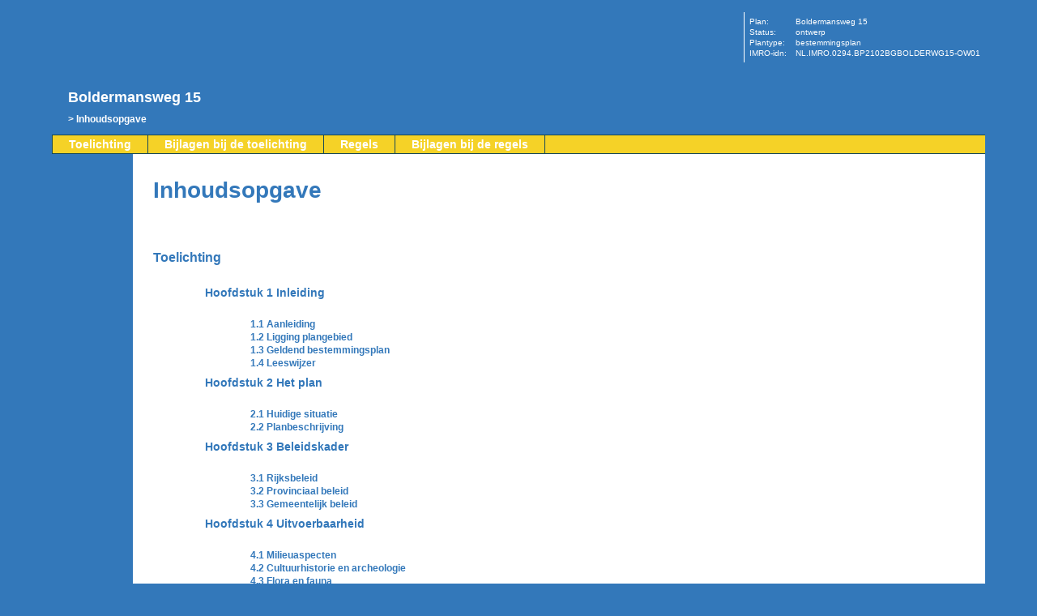

--- FILE ---
content_type: text/html
request_url: https://ro.winterswijk.nl/NL.IMRO.0294.BP2102BGBOLDERWG15-OW01/
body_size: 38685
content:
<?xml version="1.0" encoding="UTF-8"?>
<!DOCTYPE html PUBLIC "-//W3C//DTD XHTML 1.0 Strict//EN" "http://www.w3.org/TR/xhtml1/DTD/xhtml1-strict.dtd">
<html lang="nl" xmlns="http://www.w3.org/1999/xhtml">
	<head>
		<meta http-equiv="content-type" content="text/html; charset=UTF-8"/>
		<title>Boldermansweg 15: Inhoudsopgave</title>
		<link href="opmaak.css" rel="stylesheet" type="text/css"/>
	</head>
	<body>
		<div id="container">
			<div id="toegang">
				<a href="#begin" class="toegang">direct naar inhoud van Inhoudsopgave</a>
			</div>
			<div id="koptekst">
				<div id="kruimelspoor" class="navigatie">
					<h1 class="kruimel">Boldermansweg 15</h1>
					<h2 class="kruimel">
						<a href="index.html#begin" class="navigationlink">Inhoudsopgave</a>
					</h2>
				</div>
				<div id="plangegevens">
					<table>
						<tr>
							<th scope="row">Plan:</th>
							<td>Boldermansweg 15</td>
						</tr>
						<tr>
							<th scope="row">Status:</th>
							<td>ontwerp</td>
						</tr>
						<tr>
							<th scope="row">Plantype:</th>
							<td>bestemmingsplan</td>
						</tr>
						<tr>
							<th scope="row">IMRO-idn:</th>
							<td>NL.IMRO.0294.BP2102BGBOLDERWG15-OW01</td>
						</tr>
					</table>
				</div>
				<div id="hoofdmenu" class="navigatie">
					<ul>
						<li>
							<a href="t_NL.IMRO.0294.BP2102BGBOLDERWG15-OW01.html">Toelichting</a>
						</li>
						<li>
							<a href="b_NL.IMRO.0294.BP2102BGBOLDERWG15-OW01_tb.html">Bijlagen bij de toelichting</a>
						</li>
						<li>
							<a href="r_NL.IMRO.0294.BP2102BGBOLDERWG15-OW01.html">Regels</a>
						</li>
						<li>
							<a href="b_NL.IMRO.0294.BP2102BGBOLDERWG15-OW01_rb.html">Bijlagen bij de regels</a>
						</li>
					</ul>
				</div>
			</div>
			<div id="navigatiemenu" class="navigatie">
				<ul>
					<li class="navigatieitemBegin">
						<a title="naar bovenkant van deze pagina" href="#begin">Begin</a>
					</li>
					<li class="navigatieitemVorige">
						<span class="inactief">Vorige</span>
					</li>
					<li class="navigatieitemVolgende">
						<a title="naar volgende pagina van dit plan" href="t_NL.IMRO.0294.BP2102BGBOLDERWG15-OW01.html">Volgende</a>
					</li>
					<li class="navigatieitemOmhoog">
						<span class="inactief">Omhoog</span>
					</li>
				</ul>
			</div>
			<div id="inhoud">
				<div id="begin"></div>
				<div id="s0" class="document">
					<h2>Inhoudsopgave</h2>
					<div id="inhoudsopgave">
						<ul class="inhoudsopgave">
							<li>
								<a href="t_NL.IMRO.0294.BP2102BGBOLDERWG15-OW01.html">Toelichting</a>
								<ul class="inhoudsopgave">
									<li>
										<a href="t_NL.IMRO.0294.BP2102BGBOLDERWG15-OW01.html#_1_Inleiding">Hoofdstuk 1 	Inleiding</a>
										<ul class="inhoudsopgave">
											<li>
												<a href="t_NL.IMRO.0294.BP2102BGBOLDERWG15-OW01.html#_1.1_Aanleiding">1.1 	Aanleiding</a>
											</li>
											<li>
												<a href="t_NL.IMRO.0294.BP2102BGBOLDERWG15-OW01.html#_1.2_Liggingplangebied">1.2 	Ligging plangebied</a>
											</li>
											<li>
												<a href="t_NL.IMRO.0294.BP2102BGBOLDERWG15-OW01.html#_1.3_Geldendbestemmingsplan">1.3 	Geldend bestemmingsplan</a>
												<ul class="inhoudsopgave">
													<li>
														<a href="t_NL.IMRO.0294.BP2102BGBOLDERWG15-OW01.html#_1.3.1_Bestemmingenenaanduidingen">1.3.1 	Bestemmingen en aanduidingen</a>
													</li>
													<li>
														<a href="t_NL.IMRO.0294.BP2102BGBOLDERWG15-OW01.html#_1.3.2_Strijdigheid">1.3.2 	Strijdigheid</a>
													</li>
												</ul>
											</li>
											<li>
												<a href="t_NL.IMRO.0294.BP2102BGBOLDERWG15-OW01.html#_1.4_Leeswijzer">1.4 	Leeswijzer</a>
											</li>
										</ul>
									</li>
									<li>
										<a href="t_NL.IMRO.0294.BP2102BGBOLDERWG15-OW01.html#_2_Hetplan">Hoofdstuk 2 	Het plan</a>
										<ul class="inhoudsopgave">
											<li>
												<a href="t_NL.IMRO.0294.BP2102BGBOLDERWG15-OW01.html#_2.1_Huidigesituatie">2.1 	Huidige situatie</a>
											</li>
											<li>
												<a href="t_NL.IMRO.0294.BP2102BGBOLDERWG15-OW01.html#_2.2_Planbeschrijving">2.2 	Planbeschrijving</a>
											</li>
										</ul>
									</li>
									<li>
										<a href="t_NL.IMRO.0294.BP2102BGBOLDERWG15-OW01.html#_3_Beleidskader">Hoofdstuk 3 	Beleidskader</a>
										<ul class="inhoudsopgave">
											<li>
												<a href="t_NL.IMRO.0294.BP2102BGBOLDERWG15-OW01.html#_3.1_Rijksbeleid">3.1 	Rijksbeleid</a>
												<ul class="inhoudsopgave">
													<li>
														<a href="t_NL.IMRO.0294.BP2102BGBOLDERWG15-OW01.html#_3.1.1_NationaleOmgevingsvisieNOVI">3.1.1 	Nationale Omgevingsvisie (NOVI)</a>
														<ul class="inhoudsopgave">
															<li>
																<a href="t_NL.IMRO.0294.BP2102BGBOLDERWG15-OW01.html#_3.1.1.1_Algemeen">3.1.1.1 	Algemeen</a>
															</li>
															<li>
																<a href="t_NL.IMRO.0294.BP2102BGBOLDERWG15-OW01.html#_3.1.1.2_Vierprioriteiten">3.1.1.2 	Vier prioriteiten</a>
															</li>
															<li>
																<a href="t_NL.IMRO.0294.BP2102BGBOLDERWG15-OW01.html#_3.1.1.3_Afwegingsprincipes">3.1.1.3 	Afwegingsprincipes</a>
															</li>
														</ul>
													</li>
													<li>
														<a href="t_NL.IMRO.0294.BP2102BGBOLDERWG15-OW01.html#_3.1.2_Laddervoorduurzameverstedelijking">3.1.2 	Ladder voor duurzame verstedelijking</a>
													</li>
												</ul>
											</li>
											<li>
												<a href="t_NL.IMRO.0294.BP2102BGBOLDERWG15-OW01.html#_3.2_Provinciaalbeleid">3.2 	Provinciaal beleid</a>
												<ul class="inhoudsopgave">
													<li>
														<a href="t_NL.IMRO.0294.BP2102BGBOLDERWG15-OW01.html#_3.2.1_OmgevingsvisieGelderland">3.2.1 	Omgevingsvisie Gelderland</a>
													</li>
												</ul>
											</li>
											<li>
												<a href="t_NL.IMRO.0294.BP2102BGBOLDERWG15-OW01.html#_3.3_Gemeentelijkbeleid">3.3 	Gemeentelijk beleid</a>
												<ul class="inhoudsopgave">
													<li>
														<a href="t_NL.IMRO.0294.BP2102BGBOLDERWG15-OW01.html#_3.3.1_OmgevingsvisieBuitengebiedWinterswijk">3.3.1 	Omgevingsvisie Buitengebied Winterswijk</a>
													</li>
													<li>
														<a href="t_NL.IMRO.0294.BP2102BGBOLDERWG15-OW01.html#_3.3.2_Landschapsontwikkelingsplan">3.3.2 	Landschapsontwikkelingsplan</a>
													</li>
												</ul>
											</li>
										</ul>
									</li>
									<li>
										<a href="t_NL.IMRO.0294.BP2102BGBOLDERWG15-OW01.html#_4_Uitvoerbaarheid">Hoofdstuk 4 	Uitvoerbaarheid</a>
										<ul class="inhoudsopgave">
											<li>
												<a href="t_NL.IMRO.0294.BP2102BGBOLDERWG15-OW01.html#_4.1_Milieuaspecten">4.1 	Milieuaspecten</a>
												<ul class="inhoudsopgave">
													<li>
														<a href="t_NL.IMRO.0294.BP2102BGBOLDERWG15-OW01.html#_4.1.1_Bodem">4.1.1 	Bodem</a>
													</li>
													<li>
														<a href="t_NL.IMRO.0294.BP2102BGBOLDERWG15-OW01.html#_4.1.2_Geluid">4.1.2 	Geluid</a>
													</li>
													<li>
														<a href="t_NL.IMRO.0294.BP2102BGBOLDERWG15-OW01.html#_4.1.3_Lucht">4.1.3 	Lucht</a>
														<ul class="inhoudsopgave">
															<li>
																<a href="t_NL.IMRO.0294.BP2102BGBOLDERWG15-OW01.html#_4.1.3.1_Beoordelingskader">4.1.3.1 	Beoordelingskader</a>
															</li>
															<li>
																<a href="t_NL.IMRO.0294.BP2102BGBOLDERWG15-OW01.html#_4.1.3.2_Besluitgevoeligebestemmingen">4.1.3.2 	Besluit gevoelige bestemmingen</a>
															</li>
															<li>
																<a href="t_NL.IMRO.0294.BP2102BGBOLDERWG15-OW01.html#_4.1.3.3_Situatieplangebied">4.1.3.3 	Situatie plangebied</a>
															</li>
														</ul>
													</li>
													<li>
														<a href="t_NL.IMRO.0294.BP2102BGBOLDERWG15-OW01.html#_4.1.4_Bedrijfs-enmilieuzonering">4.1.4 	Bedrijfs- en milieuzonering</a>
														<ul class="inhoudsopgave">
															<li>
																<a href="t_NL.IMRO.0294.BP2102BGBOLDERWG15-OW01.html#_4.1.4.1_Algemeen">4.1.4.1 	Algemeen</a>
															</li>
															<li>
																<a href="t_NL.IMRO.0294.BP2102BGBOLDERWG15-OW01.html#_4.1.4.2_Gebiedstypen">4.1.4.2 	Gebiedstypen</a>
															</li>
															<li>
																<a href="t_NL.IMRO.0294.BP2102BGBOLDERWG15-OW01.html#_4.1.4.3_Situatieplangebied">4.1.4.3 	Situatie plangebied</a>
															</li>
														</ul>
													</li>
													<li>
														<a href="t_NL.IMRO.0294.BP2102BGBOLDERWG15-OW01.html#_4.1.5_Geur">4.1.5 	Geur</a>
														<ul class="inhoudsopgave">
															<li>
																<a href="t_NL.IMRO.0294.BP2102BGBOLDERWG15-OW01.html#_4.1.5.1_WetgeurhinderenveehouderijActiviteitenbesluit">4.1.5.1 	Wet geurhinder en veehouderij &amp; Activiteitenbesluit</a>
															</li>
															<li>
																<a href="t_NL.IMRO.0294.BP2102BGBOLDERWG15-OW01.html#_4.1.5.2_Situatieplangebied">4.1.5.2 	Situatie plangebied</a>
															</li>
														</ul>
													</li>
													<li>
														<a href="t_NL.IMRO.0294.BP2102BGBOLDERWG15-OW01.html#_4.1.6_ExterneVeiligheid">4.1.6 	Externe Veiligheid</a>
													</li>
													<li>
														<a href="t_NL.IMRO.0294.BP2102BGBOLDERWG15-OW01.html#_4.1.7_Licht">4.1.7 	Licht</a>
													</li>
													<li>
														<a href="t_NL.IMRO.0294.BP2102BGBOLDERWG15-OW01.html#_4.1.8_AanmeldnotitieMER-beoordeling">4.1.8 	Aanmeldnotitie MER-beoordeling</a>
													</li>
												</ul>
											</li>
											<li>
												<a href="t_NL.IMRO.0294.BP2102BGBOLDERWG15-OW01.html#_4.2_Cultuurhistorieenarcheologie">4.2 	Cultuurhistorie en archeologie</a>
											</li>
											<li>
												<a href="t_NL.IMRO.0294.BP2102BGBOLDERWG15-OW01.html#_4.3_Floraenfauna">4.3 	Flora en fauna</a>
											</li>
											<li>
												<a href="t_NL.IMRO.0294.BP2102BGBOLDERWG15-OW01.html#_4.4_Verkeer">4.4 	Verkeer</a>
											</li>
											<li>
												<a href="t_NL.IMRO.0294.BP2102BGBOLDERWG15-OW01.html#_4.5_Water">4.5 	Water</a>
											</li>
											<li>
												<a href="t_NL.IMRO.0294.BP2102BGBOLDERWG15-OW01.html#_4.6_Economischeuitvoerbaarheid">4.6 	Economische uitvoerbaarheid</a>
											</li>
										</ul>
									</li>
									<li>
										<a href="t_NL.IMRO.0294.BP2102BGBOLDERWG15-OW01.html#_5_Wijzevanbestemmen">Hoofdstuk 5 	Wijze van bestemmen</a>
										<ul class="inhoudsopgave">
											<li>
												<a href="t_NL.IMRO.0294.BP2102BGBOLDERWG15-OW01.html#_5.1_Algemeen">5.1 	Algemeen</a>
											</li>
											<li>
												<a href="t_NL.IMRO.0294.BP2102BGBOLDERWG15-OW01.html#_5.2_Ditbestemmingsplan">5.2 	Dit bestemmingsplan</a>
											</li>
										</ul>
									</li>
									<li>
										<a href="t_NL.IMRO.0294.BP2102BGBOLDERWG15-OW01.html#_6_Procedure">Hoofdstuk 6 	Procedure</a>
										<ul class="inhoudsopgave">
											<li>
												<a href="t_NL.IMRO.0294.BP2102BGBOLDERWG15-OW01.html#_6.1_Algemeen">6.1 	Algemeen</a>
											</li>
											<li>
												<a href="t_NL.IMRO.0294.BP2102BGBOLDERWG15-OW01.html#_6.2_Verslagartikel3.1.1.Brooverleg">6.2 	Verslag artikel 3.1.1. Bro overleg</a>
											</li>
											<li>
												<a href="t_NL.IMRO.0294.BP2102BGBOLDERWG15-OW01.html#_6.3_Verslagzienswijzen">6.3 	Verslag zienswijzen</a>
											</li>
										</ul>
									</li>
								</ul>
							</li>
							<li>
								<a href="b_NL.IMRO.0294.BP2102BGBOLDERWG15-OW01_tb.html">Bijlagen bij de toelichting</a>
								<ul class="inhoudsopgave">
									<li class="pdf">
										<a href="b_NL.IMRO.0294.BP2102BGBOLDERWG15-OW01_tb1.pdf" class="pdf">Bijlage 1 	Vooradvies bodem</a>
									</li>
								</ul>
							</li>
							<li>
								<a href="r_NL.IMRO.0294.BP2102BGBOLDERWG15-OW01.html">Regels</a>
								<ul class="inhoudsopgave">
									<li>
										<a href="r_NL.IMRO.0294.BP2102BGBOLDERWG15-OW01.html#_1_inleidenderegels">Hoofdstuk 1 	inleidende regels</a>
										<ul class="inhoudsopgave">
											<li>
												<a href="r_NL.IMRO.0294.BP2102BGBOLDERWG15-OW01.html#_1_Begrippen">Artikel 1 	Begrippen</a>
											</li>
											<li>
												<a href="r_NL.IMRO.0294.BP2102BGBOLDERWG15-OW01.html#_2_Wijzevanmeten">Artikel 2 	Wijze van meten</a>
												<ul class="inhoudsopgave">
													<li>
														<a href="r_NL.IMRO.0294.BP2102BGBOLDERWG15-OW01.html#_2.1">2.1 	</a>
													</li>
													<li>
														<a href="r_NL.IMRO.0294.BP2102BGBOLDERWG15-OW01.html#_2.2">2.2 	</a>
													</li>
													<li>
														<a href="r_NL.IMRO.0294.BP2102BGBOLDERWG15-OW01.html#_2.3">2.3 	</a>
													</li>
													<li>
														<a href="r_NL.IMRO.0294.BP2102BGBOLDERWG15-OW01.html#_2.4">2.4 	</a>
													</li>
												</ul>
											</li>
										</ul>
									</li>
									<li>
										<a href="r_NL.IMRO.0294.BP2102BGBOLDERWG15-OW01.html#_2_Bestemmingsregels">Hoofdstuk 2 	Bestemmingsregels</a>
										<ul class="inhoudsopgave">
											<li>
												<a href="r_NL.IMRO.0294.BP2102BGBOLDERWG15-OW01.html#_3_Agrarisch-Cultuurlandschap">Artikel 3 	Agrarisch - Cultuurlandschap</a>
												<ul class="inhoudsopgave">
													<li>
														<a href="r_NL.IMRO.0294.BP2102BGBOLDERWG15-OW01.html#_3.1_bestemmingsomschrijving">3.1 	bestemmingsomschrijving</a>
													</li>
													<li>
														<a href="r_NL.IMRO.0294.BP2102BGBOLDERWG15-OW01.html#_3.2_bouwregels">3.2 	bouwregels</a>
														<ul class="inhoudsopgave">
															<li>
																<a href="r_NL.IMRO.0294.BP2102BGBOLDERWG15-OW01.html#_3.2.1">3.2.1 	</a>
															</li>
															<li>
																<a href="r_NL.IMRO.0294.BP2102BGBOLDERWG15-OW01.html#_3.2.2">3.2.2 	</a>
															</li>
														</ul>
													</li>
													<li>
														<a href="r_NL.IMRO.0294.BP2102BGBOLDERWG15-OW01.html#_3.3_nadereeisen">3.3 	nadere eisen</a>
													</li>
													<li>
														<a href="r_NL.IMRO.0294.BP2102BGBOLDERWG15-OW01.html#_3.4_afwijkenvandebouwregels">3.4 	afwijken van de bouwregels</a>
														<ul class="inhoudsopgave">
															<li>
																<a href="r_NL.IMRO.0294.BP2102BGBOLDERWG15-OW01.html#_3.4.1_Windturbines">3.4.1 	Windturbines</a>
															</li>
															<li>
																<a href="r_NL.IMRO.0294.BP2102BGBOLDERWG15-OW01.html#_3.4.2_Toetsingbelangenafweging">3.4.2 	Toetsing belangenafweging</a>
															</li>
														</ul>
													</li>
													<li>
														<a href="r_NL.IMRO.0294.BP2102BGBOLDERWG15-OW01.html#_3.5_specifiekegebruiksregels">3.5 	specifieke gebruiksregels</a>
													</li>
													<li>
														<a href="r_NL.IMRO.0294.BP2102BGBOLDERWG15-OW01.html#_3.6_afwijkenvandegebruiksregels">3.6 	afwijken van de gebruiksregels</a>
														<ul class="inhoudsopgave">
															<li>
																<a href="r_NL.IMRO.0294.BP2102BGBOLDERWG15-OW01.html#_3.6.1_Evenementen">3.6.1 	Evenementen</a>
															</li>
															<li>
																<a href="r_NL.IMRO.0294.BP2102BGBOLDERWG15-OW01.html#_3.6.2_Toetsingbelangenafweging">3.6.2 	Toetsing belangenafweging</a>
															</li>
														</ul>
													</li>
													<li>
														<a href="r_NL.IMRO.0294.BP2102BGBOLDERWG15-OW01.html#_3.7_omgevingsvergunningtenbehoevevanhetuitvoerenvanwerkengeenbouwwerkenzijndeenwerkzaamheden">3.7 	omgevingsvergunning ten behoeve van het uitvoeren van werken, geen bouwwerken zijnde, en werkzaamheden</a>
														<ul class="inhoudsopgave">
															<li>
																<a href="r_NL.IMRO.0294.BP2102BGBOLDERWG15-OW01.html#_3.7.1">3.7.1 	</a>
															</li>
															<li>
																<a href="r_NL.IMRO.0294.BP2102BGBOLDERWG15-OW01.html#_3.7.2">3.7.2 	</a>
															</li>
															<li>
																<a href="r_NL.IMRO.0294.BP2102BGBOLDERWG15-OW01.html#_3.7.3">3.7.3 	</a>
															</li>
														</ul>
													</li>
												</ul>
											</li>
											<li>
												<a href="r_NL.IMRO.0294.BP2102BGBOLDERWG15-OW01.html#_4_Wonen">Artikel 4 	Wonen</a>
												<ul class="inhoudsopgave">
													<li>
														<a href="r_NL.IMRO.0294.BP2102BGBOLDERWG15-OW01.html#_4.1_bestemmingsomschrijving">4.1 	bestemmingsomschrijving</a>
													</li>
													<li>
														<a href="r_NL.IMRO.0294.BP2102BGBOLDERWG15-OW01.html#_4.2_bouwregels">4.2 	bouwregels</a>
														<ul class="inhoudsopgave">
															<li>
																<a href="r_NL.IMRO.0294.BP2102BGBOLDERWG15-OW01.html#_4.2.1">4.2.1 	</a>
															</li>
															<li>
																<a href="r_NL.IMRO.0294.BP2102BGBOLDERWG15-OW01.html#_4.2.2">4.2.2 	</a>
															</li>
															<li>
																<a href="r_NL.IMRO.0294.BP2102BGBOLDERWG15-OW01.html#_4.2.3">4.2.3 	</a>
															</li>
															<li>
																<a href="r_NL.IMRO.0294.BP2102BGBOLDERWG15-OW01.html#_4.2.4">4.2.4 	</a>
															</li>
															<li>
																<a href="r_NL.IMRO.0294.BP2102BGBOLDERWG15-OW01.html#_4.2.5">4.2.5 	</a>
															</li>
															<li>
																<a href="r_NL.IMRO.0294.BP2102BGBOLDERWG15-OW01.html#_4.2.6">4.2.6 	</a>
															</li>
														</ul>
													</li>
													<li>
														<a href="r_NL.IMRO.0294.BP2102BGBOLDERWG15-OW01.html#_4.3_Afwijkenvandebouwregels">4.3 	Afwijken van de bouwregels</a>
														<ul class="inhoudsopgave">
															<li>
																<a href="r_NL.IMRO.0294.BP2102BGBOLDERWG15-OW01.html#_4.3.1_Vergrotenwoning">4.3.1 	Vergroten woning</a>
															</li>
															<li>
																<a href="r_NL.IMRO.0294.BP2102BGBOLDERWG15-OW01.html#_4.3.2_Herbouwwoning">4.3.2 	Herbouw woning</a>
															</li>
															<li>
																<a href="r_NL.IMRO.0294.BP2102BGBOLDERWG15-OW01.html#_4.3.3_Toetsingbelangenafweging">4.3.3 	Toetsing belangenafweging</a>
															</li>
														</ul>
													</li>
													<li>
														<a href="r_NL.IMRO.0294.BP2102BGBOLDERWG15-OW01.html#_4.4_Specifiekegebruiksregels">4.4 	Specifieke gebruiksregels</a>
													</li>
													<li>
														<a href="r_NL.IMRO.0294.BP2102BGBOLDERWG15-OW01.html#_4.5_Afwijkenvandegebruiksregels">4.5 	Afwijken van de gebruiksregels</a>
														<ul class="inhoudsopgave">
															<li>
																<a href="r_NL.IMRO.0294.BP2102BGBOLDERWG15-OW01.html#_4.5.1_Woningsplitsing">4.5.1 	Woningsplitsing</a>
															</li>
															<li>
																<a href="r_NL.IMRO.0294.BP2102BGBOLDERWG15-OW01.html#_4.5.2_Gebruikwoningalsvakantie-recreatiewoning">4.5.2 	Gebruik woning als vakantie-/recreatiewoning</a>
															</li>
															<li>
																<a href="r_NL.IMRO.0294.BP2102BGBOLDERWG15-OW01.html#_4.5.3_Recreatievenevenactiviteiten">4.5.3 	Recreatieve nevenactiviteiten</a>
															</li>
															<li>
																<a href="r_NL.IMRO.0294.BP2102BGBOLDERWG15-OW01.html#_4.5.4_Detailhandelinterplaatsegeproduceerdeproductenofstreekproducten">4.5.4 	Detailhandel in ter plaatse geproduceerde producten of streekproducten</a>
															</li>
															<li>
																<a href="r_NL.IMRO.0294.BP2102BGBOLDERWG15-OW01.html#_4.5.5_Overigenevenactiviteiten">4.5.5 	Overige nevenactiviteiten</a>
															</li>
															<li>
																<a href="r_NL.IMRO.0294.BP2102BGBOLDERWG15-OW01.html#_4.5.6_Stapelingvanafwijkingen">4.5.6 	Stapeling van afwijkingen</a>
															</li>
															<li>
																<a href="r_NL.IMRO.0294.BP2102BGBOLDERWG15-OW01.html#_4.5.7_Paardenbak">4.5.7 	Paardenbak</a>
															</li>
															<li>
																<a href="r_NL.IMRO.0294.BP2102BGBOLDERWG15-OW01.html#_4.5.8_Toetsingbelangenafweging">4.5.8 	Toetsing belangenafweging</a>
															</li>
															<li>
																<a href="r_NL.IMRO.0294.BP2102BGBOLDERWG15-OW01.html#_4.5.9_Landschappelijkeinpassing">4.5.9 	Landschappelijke inpassing</a>
															</li>
														</ul>
													</li>
												</ul>
											</li>
											<li>
												<a href="r_NL.IMRO.0294.BP2102BGBOLDERWG15-OW01.html#_5_Waarde-Archeologischeverwachting1">Artikel 5 	Waarde - Archeologische verwachting 1</a>
												<ul class="inhoudsopgave">
													<li>
														<a href="r_NL.IMRO.0294.BP2102BGBOLDERWG15-OW01.html#_5.1_bestemmingsomschrijving">5.1 	bestemmingsomschrijving</a>
													</li>
													<li>
														<a href="r_NL.IMRO.0294.BP2102BGBOLDERWG15-OW01.html#_5.2_bouwregels">5.2 	bouwregels</a>
														<ul class="inhoudsopgave">
															<li>
																<a href="r_NL.IMRO.0294.BP2102BGBOLDERWG15-OW01.html#_5.2.1_Algemeen">5.2.1 	Algemeen</a>
															</li>
															<li>
																<a href="r_NL.IMRO.0294.BP2102BGBOLDERWG15-OW01.html#_5.2.2_Adviesarcheoloog">5.2.2 	Advies archeoloog</a>
															</li>
															<li>
																<a href="r_NL.IMRO.0294.BP2102BGBOLDERWG15-OW01.html#_5.2.3_Uitzonderingbouwregels">5.2.3 	Uitzondering bouwregels</a>
															</li>
														</ul>
													</li>
													<li>
														<a href="r_NL.IMRO.0294.BP2102BGBOLDERWG15-OW01.html#_5.3_nadereeisen">5.3 	nadere eisen</a>
													</li>
													<li>
														<a href="r_NL.IMRO.0294.BP2102BGBOLDERWG15-OW01.html#_5.4_omgevingsvergunningtenbehoevevanhetuitvoerenvanwerkengeenbouwwerkenzijndeenwerkzaamheden">5.4 	omgevingsvergunning ten behoeve van het uitvoeren van werken, geen bouwwerken zijnde, en werkzaamheden</a>
														<ul class="inhoudsopgave">
															<li>
																<a href="r_NL.IMRO.0294.BP2102BGBOLDERWG15-OW01.html#_5.4.1_Vergunningplicht">5.4.1 	Vergunningplicht</a>
															</li>
															<li>
																<a href="r_NL.IMRO.0294.BP2102BGBOLDERWG15-OW01.html#_5.4.2_Uitzonderingenvergunningplicht">5.4.2 	Uitzonderingen vergunningplicht</a>
															</li>
															<li>
																<a href="r_NL.IMRO.0294.BP2102BGBOLDERWG15-OW01.html#_5.4.3_Beoordelingscriteria">5.4.3 	Beoordelingscriteria</a>
															</li>
															<li>
																<a href="r_NL.IMRO.0294.BP2102BGBOLDERWG15-OW01.html#_5.4.4_Voorwaardenaanvergunning">5.4.4 	Voorwaarden aan vergunning</a>
															</li>
														</ul>
													</li>
													<li>
														<a href="r_NL.IMRO.0294.BP2102BGBOLDERWG15-OW01.html#_5.5_wijzigingsbevoegdheid">5.5 	wijzigingsbevoegdheid</a>
														<ul class="inhoudsopgave">
															<li>
																<a href="r_NL.IMRO.0294.BP2102BGBOLDERWG15-OW01.html#_5.5.1">5.5.1 	</a>
															</li>
															<li>
																<a href="r_NL.IMRO.0294.BP2102BGBOLDERWG15-OW01.html#_5.5.2">5.5.2 	</a>
															</li>
														</ul>
													</li>
												</ul>
											</li>
											<li>
												<a href="r_NL.IMRO.0294.BP2102BGBOLDERWG15-OW01.html#_6_Waarde-Archeologischeverwachting3">Artikel 6 	Waarde - Archeologische verwachting 3</a>
												<ul class="inhoudsopgave">
													<li>
														<a href="r_NL.IMRO.0294.BP2102BGBOLDERWG15-OW01.html#_6.1_bestemmingsomschrijving">6.1 	bestemmingsomschrijving</a>
													</li>
													<li>
														<a href="r_NL.IMRO.0294.BP2102BGBOLDERWG15-OW01.html#_6.2_bouwregels">6.2 	bouwregels</a>
														<ul class="inhoudsopgave">
															<li>
																<a href="r_NL.IMRO.0294.BP2102BGBOLDERWG15-OW01.html#_6.2.1_Algemeen">6.2.1 	Algemeen</a>
															</li>
															<li>
																<a href="r_NL.IMRO.0294.BP2102BGBOLDERWG15-OW01.html#_6.2.2_Adviesarcheoloog">6.2.2 	Advies archeoloog</a>
															</li>
															<li>
																<a href="r_NL.IMRO.0294.BP2102BGBOLDERWG15-OW01.html#_6.2.3_Uitzonderingbouwregels">6.2.3 	Uitzondering bouwregels</a>
															</li>
														</ul>
													</li>
													<li>
														<a href="r_NL.IMRO.0294.BP2102BGBOLDERWG15-OW01.html#_6.3_nadereeisen">6.3 	nadere eisen</a>
													</li>
													<li>
														<a href="r_NL.IMRO.0294.BP2102BGBOLDERWG15-OW01.html#_6.4_omgevingsvergunningtenbehoevevanhetuitvoerenvanwerkengeenbouwwerkenzijndeenwerkzaamheden">6.4 	omgevingsvergunning ten behoeve van het uitvoeren van werken, geen bouwwerken zijnde, en werkzaamheden</a>
														<ul class="inhoudsopgave">
															<li>
																<a href="r_NL.IMRO.0294.BP2102BGBOLDERWG15-OW01.html#_6.4.1_Vergunningplicht">6.4.1 	Vergunningplicht</a>
															</li>
															<li>
																<a href="r_NL.IMRO.0294.BP2102BGBOLDERWG15-OW01.html#_6.4.2_Uitzonderingenvergunningplicht">6.4.2 	Uitzonderingen vergunningplicht</a>
															</li>
															<li>
																<a href="r_NL.IMRO.0294.BP2102BGBOLDERWG15-OW01.html#_6.4.3_Beoordelingscriteria">6.4.3 	Beoordelingscriteria</a>
															</li>
															<li>
																<a href="r_NL.IMRO.0294.BP2102BGBOLDERWG15-OW01.html#_6.4.4_Voorwaardenaanvergunning">6.4.4 	Voorwaarden aan vergunning</a>
															</li>
														</ul>
													</li>
													<li>
														<a href="r_NL.IMRO.0294.BP2102BGBOLDERWG15-OW01.html#_6.5_wijzigingsbevoegdheid">6.5 	wijzigingsbevoegdheid</a>
														<ul class="inhoudsopgave">
															<li>
																<a href="r_NL.IMRO.0294.BP2102BGBOLDERWG15-OW01.html#_6.5.1">6.5.1 	</a>
															</li>
															<li>
																<a href="r_NL.IMRO.0294.BP2102BGBOLDERWG15-OW01.html#_6.5.2">6.5.2 	</a>
															</li>
														</ul>
													</li>
												</ul>
											</li>
											<li>
												<a href="r_NL.IMRO.0294.BP2102BGBOLDERWG15-OW01.html#_7_Waarde-Archeologischeverwachting4">Artikel 7 	Waarde - Archeologische verwachting 4</a>
												<ul class="inhoudsopgave">
													<li>
														<a href="r_NL.IMRO.0294.BP2102BGBOLDERWG15-OW01.html#_7.1_bestemmingsomschrijving">7.1 	bestemmingsomschrijving</a>
													</li>
													<li>
														<a href="r_NL.IMRO.0294.BP2102BGBOLDERWG15-OW01.html#_7.2_bouwregels">7.2 	bouwregels</a>
														<ul class="inhoudsopgave">
															<li>
																<a href="r_NL.IMRO.0294.BP2102BGBOLDERWG15-OW01.html#_7.2.1_Algemeen">7.2.1 	Algemeen</a>
															</li>
															<li>
																<a href="r_NL.IMRO.0294.BP2102BGBOLDERWG15-OW01.html#_7.2.2_Adviesarcheoloog">7.2.2 	Advies archeoloog</a>
															</li>
															<li>
																<a href="r_NL.IMRO.0294.BP2102BGBOLDERWG15-OW01.html#_7.2.3_Uitzonderingbouwregels">7.2.3 	Uitzondering bouwregels</a>
															</li>
														</ul>
													</li>
													<li>
														<a href="r_NL.IMRO.0294.BP2102BGBOLDERWG15-OW01.html#_7.3_nadereeisen">7.3 	nadere eisen</a>
													</li>
													<li>
														<a href="r_NL.IMRO.0294.BP2102BGBOLDERWG15-OW01.html#_7.4_omgevingsvergunningtenbehoevevanhetuitvoerenvanwerkengeenbouwwerkenzijndeenwerkzaamheden">7.4 	omgevingsvergunning ten behoeve van het uitvoeren van werken, geen bouwwerken zijnde, en werkzaamheden</a>
														<ul class="inhoudsopgave">
															<li>
																<a href="r_NL.IMRO.0294.BP2102BGBOLDERWG15-OW01.html#_7.4.1_Vergunningplicht">7.4.1 	Vergunningplicht</a>
															</li>
															<li>
																<a href="r_NL.IMRO.0294.BP2102BGBOLDERWG15-OW01.html#_7.4.2_Uitzonderingenvergunningplicht">7.4.2 	Uitzonderingen vergunningplicht</a>
															</li>
															<li>
																<a href="r_NL.IMRO.0294.BP2102BGBOLDERWG15-OW01.html#_7.4.3_Beoordelingscriteria">7.4.3 	Beoordelingscriteria</a>
															</li>
															<li>
																<a href="r_NL.IMRO.0294.BP2102BGBOLDERWG15-OW01.html#_7.4.4_Voorwaardenaanvergunning">7.4.4 	Voorwaarden aan vergunning</a>
															</li>
														</ul>
													</li>
													<li>
														<a href="r_NL.IMRO.0294.BP2102BGBOLDERWG15-OW01.html#_7.5_wijzigingsbevoegdheid">7.5 	wijzigingsbevoegdheid</a>
														<ul class="inhoudsopgave">
															<li>
																<a href="r_NL.IMRO.0294.BP2102BGBOLDERWG15-OW01.html#_7.5.1">7.5.1 	</a>
															</li>
															<li>
																<a href="r_NL.IMRO.0294.BP2102BGBOLDERWG15-OW01.html#_7.5.2">7.5.2 	</a>
															</li>
														</ul>
													</li>
												</ul>
											</li>
										</ul>
									</li>
									<li>
										<a href="r_NL.IMRO.0294.BP2102BGBOLDERWG15-OW01.html#_3_Algemeneregels">Hoofdstuk 3 	Algemene regels</a>
										<ul class="inhoudsopgave">
											<li>
												<a href="r_NL.IMRO.0294.BP2102BGBOLDERWG15-OW01.html#_8_Anti-dubbeltelregel">Artikel 8 	Anti-dubbeltelregel</a>
											</li>
											<li>
												<a href="r_NL.IMRO.0294.BP2102BGBOLDERWG15-OW01.html#_9_Algemenebouwregels">Artikel 9 	Algemene bouwregels</a>
												<ul class="inhoudsopgave">
													<li>
														<a href="r_NL.IMRO.0294.BP2102BGBOLDERWG15-OW01.html#_9.1_bestaandemaatvoering">9.1 	bestaande maatvoering</a>
														<ul class="inhoudsopgave">
															<li>
																<a href="r_NL.IMRO.0294.BP2102BGBOLDERWG15-OW01.html#_9.1.1">9.1.1 	</a>
															</li>
															<li>
																<a href="r_NL.IMRO.0294.BP2102BGBOLDERWG15-OW01.html#_9.1.2">9.1.2 	</a>
															</li>
															<li>
																<a href="r_NL.IMRO.0294.BP2102BGBOLDERWG15-OW01.html#_9.1.3">9.1.3 	</a>
															</li>
														</ul>
													</li>
													<li>
														<a href="r_NL.IMRO.0294.BP2102BGBOLDERWG15-OW01.html#_9.2_ondergrondsbouwen">9.2 	ondergronds bouwen</a>
													</li>
													<li>
														<a href="r_NL.IMRO.0294.BP2102BGBOLDERWG15-OW01.html#_9.3_afstandbijgebouwentotopenbareweg">9.3 	afstand bijgebouwen tot openbare weg</a>
														<ul class="inhoudsopgave">
															<li>
																<a href="r_NL.IMRO.0294.BP2102BGBOLDERWG15-OW01.html#_9.3.1">9.3.1 	</a>
															</li>
															<li>
																<a href="r_NL.IMRO.0294.BP2102BGBOLDERWG15-OW01.html#_9.3.2">9.3.2 	</a>
															</li>
														</ul>
													</li>
												</ul>
											</li>
											<li>
												<a href="r_NL.IMRO.0294.BP2102BGBOLDERWG15-OW01.html#_10_Algemenegebruiksregels">Artikel 10 	Algemene gebruiksregels</a>
											</li>
											<li>
												<a href="r_NL.IMRO.0294.BP2102BGBOLDERWG15-OW01.html#_11_Algemeneaanduidingsregels">Artikel 11 	Algemene aanduidingsregels</a>
												<ul class="inhoudsopgave">
													<li>
														<a href="r_NL.IMRO.0294.BP2102BGBOLDERWG15-OW01.html#_11.1_waardevollandschap">11.1 	waardevol landschap</a>
														<ul class="inhoudsopgave">
															<li>
																<a href="r_NL.IMRO.0294.BP2102BGBOLDERWG15-OW01.html#_11.1.1_aanduidingsomschrijving">11.1.1 	aanduidingsomschrijving</a>
															</li>
															<li>
																<a href="r_NL.IMRO.0294.BP2102BGBOLDERWG15-OW01.html#_11.1.2_specifiekegebruiksregels">11.1.2 	specifieke gebruiksregels</a>
															</li>
														</ul>
													</li>
												</ul>
											</li>
											<li>
												<a href="r_NL.IMRO.0294.BP2102BGBOLDERWG15-OW01.html#_12_Algemeneafwijkingsregels">Artikel 12 	Algemene afwijkingsregels</a>
												<ul class="inhoudsopgave">
													<li>
														<a href="r_NL.IMRO.0294.BP2102BGBOLDERWG15-OW01.html#_12.1">12.1 	</a>
													</li>
													<li>
														<a href="r_NL.IMRO.0294.BP2102BGBOLDERWG15-OW01.html#_12.2">12.2 	</a>
													</li>
												</ul>
											</li>
											<li>
												<a href="r_NL.IMRO.0294.BP2102BGBOLDERWG15-OW01.html#_13_Algemenewijzigingsregels">Artikel 13 	Algemene wijzigingsregels</a>
												<ul class="inhoudsopgave">
													<li>
														<a href="r_NL.IMRO.0294.BP2102BGBOLDERWG15-OW01.html#_13.1_geringeveranderingenindeplaatsliggingenofafmetingenvanbestemmingsgrenzen">13.1 	geringe veranderingen in de plaats, ligging en/of afmetingen van bestemmingsgrenzen</a>
													</li>
													<li>
														<a href="r_NL.IMRO.0294.BP2102BGBOLDERWG15-OW01.html#_13.2_wijzigingvaneenbestemmingindebestemmingBosofNatuur">13.2 	wijziging van een bestemming in de bestemming Bos of Natuur</a>
													</li>
													<li>
														<a href="r_NL.IMRO.0294.BP2102BGBOLDERWG15-OW01.html#_13.3_wijzigingvaneenbestemmingindebestemmingGroen">13.3 	wijziging van een bestemming in de bestemming Groen</a>
													</li>
													<li>
														<a href="r_NL.IMRO.0294.BP2102BGBOLDERWG15-OW01.html#_13.4_wijzigingvaneenbestemmingindebestemmingWater">13.4 	wijziging van een bestemming in de bestemming Water</a>
													</li>
													<li>
														<a href="r_NL.IMRO.0294.BP2102BGBOLDERWG15-OW01.html#_13.5_wijziginginverbandmetdeomschakelingvaneenwoningnaareenkleinschaligniet-agrarischbedrijf">13.5 	wijziging in verband met de omschakeling van een woning naar een kleinschalig niet-agrarisch bedrijf</a>
													</li>
												</ul>
											</li>
											<li>
												<a href="r_NL.IMRO.0294.BP2102BGBOLDERWG15-OW01.html#_14_Overigeregels">Artikel 14 	Overige regels</a>
												<ul class="inhoudsopgave">
													<li>
														<a href="r_NL.IMRO.0294.BP2102BGBOLDERWG15-OW01.html#_14.1_Parkeerregelsbuitengebied">14.1 	Parkeerregels buitengebied</a>
														<ul class="inhoudsopgave">
															<li>
																<a href="r_NL.IMRO.0294.BP2102BGBOLDERWG15-OW01.html#_14.1.1_Algemeneparkeerregels">14.1.1 	Algemene parkeerregels</a>
															</li>
															<li>
																<a href="r_NL.IMRO.0294.BP2102BGBOLDERWG15-OW01.html#_14.1.2_Beleidsregels">14.1.2 	Beleidsregels</a>
															</li>
															<li>
																<a href="r_NL.IMRO.0294.BP2102BGBOLDERWG15-OW01.html#_14.1.3_Specifiekeparkeerregelsbijbouwplannen">14.1.3 	Specifieke parkeerregels bij bouwplannen</a>
															</li>
															<li>
																<a href="r_NL.IMRO.0294.BP2102BGBOLDERWG15-OW01.html#_14.1.4_Specifiekeparkeerregelsbijgebruikswijzigingen">14.1.4 	Specifieke parkeerregels bij gebruikswijzigingen</a>
															</li>
															<li>
																<a href="r_NL.IMRO.0294.BP2102BGBOLDERWG15-OW01.html#_14.1.5_Specifiekegebruiksregels">14.1.5 	Specifieke gebruiksregels</a>
															</li>
														</ul>
													</li>
												</ul>
											</li>
										</ul>
									</li>
									<li>
										<a href="r_NL.IMRO.0294.BP2102BGBOLDERWG15-OW01.html#_4_Overgangs-enslotregels">Hoofdstuk 4 	Overgangs- en slotregels</a>
										<ul class="inhoudsopgave">
											<li>
												<a href="r_NL.IMRO.0294.BP2102BGBOLDERWG15-OW01.html#_15_Overgangsrecht">Artikel 15 	Overgangsrecht</a>
												<ul class="inhoudsopgave">
													<li>
														<a href="r_NL.IMRO.0294.BP2102BGBOLDERWG15-OW01.html#_15.1_overgangsrechtbouwwerken">15.1 	overgangsrecht bouwwerken</a>
														<ul class="inhoudsopgave">
															<li>
																<a href="r_NL.IMRO.0294.BP2102BGBOLDERWG15-OW01.html#_15.1.1">15.1.1 	</a>
															</li>
															<li>
																<a href="r_NL.IMRO.0294.BP2102BGBOLDERWG15-OW01.html#_15.1.2">15.1.2 	</a>
															</li>
															<li>
																<a href="r_NL.IMRO.0294.BP2102BGBOLDERWG15-OW01.html#_15.1.3">15.1.3 	</a>
															</li>
														</ul>
													</li>
													<li>
														<a href="r_NL.IMRO.0294.BP2102BGBOLDERWG15-OW01.html#_15.2_overgangsrechtgebruik">15.2 	overgangsrecht gebruik</a>
														<ul class="inhoudsopgave">
															<li>
																<a href="r_NL.IMRO.0294.BP2102BGBOLDERWG15-OW01.html#_15.2.1">15.2.1 	</a>
															</li>
															<li>
																<a href="r_NL.IMRO.0294.BP2102BGBOLDERWG15-OW01.html#_15.2.2">15.2.2 	</a>
															</li>
															<li>
																<a href="r_NL.IMRO.0294.BP2102BGBOLDERWG15-OW01.html#_15.2.3">15.2.3 	</a>
															</li>
															<li>
																<a href="r_NL.IMRO.0294.BP2102BGBOLDERWG15-OW01.html#_15.2.4">15.2.4 	</a>
															</li>
														</ul>
													</li>
												</ul>
											</li>
											<li>
												<a href="r_NL.IMRO.0294.BP2102BGBOLDERWG15-OW01.html#_16_Slotregel">Artikel 16 	Slotregel</a>
											</li>
										</ul>
									</li>
								</ul>
							</li>
							<li>
								<a href="b_NL.IMRO.0294.BP2102BGBOLDERWG15-OW01_rb.html">Bijlagen bij de regels</a>
								<ul class="inhoudsopgave">
									<li class="pdf">
										<a href="b_NL.IMRO.0294.BP2102BGBOLDERWG15-OW01_rb1.pdf" class="pdf">Bijlage 1 	Indicatieve lijst van neven-/hergebruiksactiviteiten</a>
									</li>
									<li class="pdf">
										<a href="b_NL.IMRO.0294.BP2102BGBOLDERWG15-OW01_rb2.pdf" class="pdf">Bijlage 2 	Landschapsplan Boldermansweg 15</a>
									</li>
									<li class="pdf">
										<a href="b_NL.IMRO.0294.BP2102BGBOLDERWG15-OW01_rb3.pdf" class="pdf">Bijlage 3 	Staat van bedrijfsactiviteiten</a>
									</li>
									<li class="pdf">
										<a href="b_NL.IMRO.0294.BP2102BGBOLDERWG15-OW01_rb4.pdf" class="pdf">Bijlage 4 	Beleidsregel parkeren Winterswijk</a>
									</li>
								</ul>
							</li>
						</ul>
					</div>
					<p>
					</p>
				</div>
			</div>
			<div class="eind"/>
		</div>
	</body>
</html>


--- FILE ---
content_type: text/css
request_url: https://ro.winterswijk.nl/NL.IMRO.0294.BP2102BGBOLDERWG15-OW01/opmaak.css
body_size: 8783
content:
/*
Metainfo:
	Organisatie: Gemeente Winterswijk
	Auteur: Michiel Nijdam (Dezta BV), 
	Versie 1: 3 maart 2009
	Aangepast door Viktor de Haan (Scanopy BV; www.scanopy.nl)
	Versie 2: 16 december 2010
	Applicatie: DeztaPlan (3.0)
	Toepassing: HTML weergave STRI 2008, huisstijl Winterswijk
*/

body {
	margin:0 5%;
	background-color:#3378BA;
}

#container {
	background-color:#3378BA;
}

a img {border: 0;}

/*standaard tekst en links in de 'body' van de pagina*/ body, p, li, table, div {
	font-family: Arial, helvetica, sans-serif;
	font-size:12px;
	color:#333;
	line-height: 1.4em;
}

/* Basis tekstopmaak voor de plantekst */

h1, h2, h3, h4, h5, h6 {
	margin:0;
	padding:1em 0 0 0;
	line-height:120%;
}
h2, h3, h4 {color:#3378BA;}

p, ul {
	padding-top:0.5em;
	padding-bottom:0;
	margin-bottom:0;
	margin-top:0;
}

table.teksttabel {
	margin-top:0.5em;
}

ul ul {
	padding-top:0;
}

h2, h3, h4, h5, h6 {font-weight:bold;}

h2 {font-size:28px; margin-bottom:1em;}
h3 {font-size:24px; margin-bottom:1em;}
h4 {font-size:18px;}
h5 {font-size:14px;}
h6 {font-size:12px;}

a:link, a:visited {
	color:#3378BA;
	text-decoration: none;
	}

a:hover{
	color:#3378BA;
	text-decoration: underline;
	}


a.voetnootlink:link, a.voetnootlink:visited {
	cursor: help;
	text-decoration:none;
	vertical-align:super;
	line-height:0.2em;
	font-size:70%;
	margin-left:0.1em;
}
a.voetnootlink:hover {text-decoration:none;}

ul#voetnoten {
	border-top:1px solid #3378BA;
	margin:4em 0 0 0;
	padding:0;
	list-style-type:none;
	width:100%; /*nodig voor haslayout in IE6*/
}

ul#voetnoten li {
	padding:0 0 0 2.2em;
	margin:1em 0 0 0;
	position:relative;
	width:90%; /*nodig voor haslayout in IE6*/
}

a.voetnootterug {
	position:absolute;
	left:0;
	line-height:1;
	top:0.2em;
}

div#koptekst {
	width:100%; /* nodig voor has-layout in IE */
	background:#3378BA url(http://www.scanopy.nl/gemeentelogo/winterswijk/logo_winterswijk.png) no-repeat 0px 5px;
}

@media print,screen {
	div#toegang {display:none;}
}

div#kruimelspoor {
	overflow:auto;
	padding:110px 10px 0 20px;
	margin-bottom:12px;
}
.kruimel {
	font-size: 12px;
	margin:0;
	padding:0 1em 0 0;
	float:left;
	font-weight:normal;
}
h1.kruimel {
	float:none;
	padding:0 1em 0.5em 0;
	margin:0;
	color:#FFFFFF;
	font-size:18px;
	font-weight:bold;

}

.kruimel a:link, .kruimel a:visited {
	font-weight:bold;
	white-space:nowrap;
	color:#FFFFFF;
}
.kruimel a:hover {
	color:#322C03;
}
.kruimel a:before {
	content:"> ";
}


#plangegevens {
	position:absolute;
	z-index:1000;
	top:15px;
	right:5%;
	padding:5px;
	border-left:1px solid #FFFFFF;
	background-color:#3378BA;
}

#plangegevens table {
	border-collapse:collapse;
}

#plangegevens th {padding-right:1em;}
#plangegevens th, #plangegevens td {
	font-weight:normal;
	color:#FFFFFF;
	font-size:10px;
	vertical-align:top;
	text-align:left;
	padding-top:1px;
	padding-bottom:1px;
	margin:0;
	line-height:1.1em;
}

div#hoofdmenu {
	position:relative;
	background:#F5D227;
	clear:both;
	border-top:1px solid #154757;
	border-bottom:1px solid #154757;
	width:100%; /*nodig voor haslayout in IE*/
}

div#hoofdmenu ul {
	border-left:1px solid #154757;
	position:relative;
	overflow:auto;
	margin:0;
	padding:0;
}
div#hoofdmenu li {
	float:left;
	margin:0;
	padding:0;
}

div#hoofdmenu a {
	display:block;
	padding:3px 20px;
	color:#FFF;
	font-weight:bold;
	font-size:14px;
	text-decoration:none;
	border-right:1px solid #154757;
}

div#hoofdmenu a.pdf {
	background-image:url(http://www.scanopy.nl/gemeentelogo/opmaak_iconen.gif);
	background-repeat:no-repeat;
	background-position:right -197px;
	padding-right:28px;
}

div#hoofdmenu a:hover, div#hoofdmenu a.pdf:hover {
	background-color:#B5D0DA;
	color:#154757;
	text-decoration:none;
}


div#inhoudsopgave, div#inhoud {clear: both;}

div#inhoud {
	background-color:#ffffff;
	padding:0 25px 200px 25px;
	margin-left:100px;
}

div.navigatie ul {
	display: block;
	float: none;
	list-style-type:none;
}
div.navigatie li {
	display: inline;
	float: left;
	margin: 2em;
}

div#inhoudsopgave li.pdf {
	background:url(http://opmaak.dezta.nl/winterswijk/opmaak_iconen.gif) no-repeat 0 -200px;
	padding-left:24px;
	margin-left:-24px;
}

ul.inhoudsopgave {
	list-style-type:none;
	padding-top:1em;
}

ul.inhoudsopgave a:link, ul.inhoudsopgave a:visited {

}
ul.inhoudsopgave a:hover {
}

/* Extra voor de inhoudsopgave op de index pagina */

div.document div#inhoudsopgave ul a {text-decoration:none;}
div.document div#inhoudsopgave ul {margin-left:0; padding-left:0;}
div.document div#inhoudsopgave ul ul {margin-left:4em;}
div.document div#inhoudsopgave ul ul ul {margin-top:0.5em;}
div.document div#inhoudsopgave ul ul ul ul {display:none;}


div.document div#inhoudsopgave ul li {
	margin-top:1em;
	font-size:16px;
	font-weight:bold;
}
div.document div#inhoudsopgave ul ul li {
	margin-top:0.5em;
	font-size:14px;
	font-weight:bold;
}
div.document div#inhoudsopgave ul ul ul li {
	margin-top:0;
	font-size:12px;
	font-weight:bold;
}
div.document div#inhoudsopgave ul ul ul ul li {
	font-size:12px;
	font-weight:normal;
}

/* Navigatie-links onderaan de pagina */

div#navigatiemenu {
	position:absolute;
	left:5%; top:250px;
	padding:15px 0 12px 35px;
}
#container > div#navigatiemenu { /*IE6 en lager kent position:fixed niet */
	position:fixed;
}

div#navigatiemenu ul {
	padding:0;
	margin:0;
}
div#navigatiemenu li {
	float:none;
	display:block;
	height:24px;
	margin:0 0 6px 5px;
	padding:0;
}

div#navigatiemenu a:link, div#navigatiemenu a:visited, div#navigatiemenu a:link:hover, div#navigatiemenu a:visited:hover {
	display:block;
	height: 24px;
	width: 24px;
	text-indent: -200px;
	overflow: hidden;
	background-image:url(http://opmaak.dezta.nl/winterswijk/opmaak_iconen.gif);
	background-repeat:no-repeat;
}

div#navigatiemenu li.navigatieitemBegin a {}
div#navigatiemenu li.navigatieitemBegin a:hover		{background-position:0 -25px;}
div#navigatiemenu li.navigatieitemVorige a 		{background-position:0 -50px;}
div#navigatiemenu li.navigatieitemVorige a:hover	{background-position:0 -75px;}
div#navigatiemenu li.navigatieitemVolgende a		{background-position:0 -100px;}
div#navigatiemenu li.navigatieitemVolgende a:hover	{background-position:0 -125px;}
div#navigatiemenu li.navigatieitemOmhoog a		{background-position:0 -150px;}
div#navigatiemenu li.navigatieitemOmhoog a:hover	{background-position:0 -175px;}

@media print,screen {
div#navigatiemenu span.inactief {
	display:none;
}
}


/* Opmaak voor speciale elementen in de plantekst */

span.lijstnummer {
	display:none;
}

ins {
	text-decoration:none;
}

.alignright {text-align:right;}
.alignjustify {text-align:justify;}
.aligncenter {text-align:center;}
.mark1 {color:#000000; background-color: Yellow;}
.mark2 {color:#000000; background-color: Lime;}
.mark3 {color:#000000; background-color: Aqua;}
.mark4 {color:#000000; background-color: Fuchsia;}
.mark5 {color:#000000; background-color: #6699FF;}
.mark6 {color:#000000; background-color: #AAAAAA;}
.doorstreept {text-decoration: line-through;}
.superscript {vertical-align:super}
.subscript {vertical-align:sub}
.superscript, .subscript {line-height:0.2em;font-size:70%;}
.onderstreept {text-decoration: underline;}
ul.upper-alpha {list-style-type:upper-alpha;}
ul.lower-alpha {list-style-type:lower-alpha;}
ul.upper-roman {list-style-type:upper-roman;}
ul.lower-roman {list-style-type:lower-roman;}
ul.decimal {list-style-type:decimal;}
table.teksttabel {border-collapse:collapse;}
td.teksttabelcel {border: none; vertical-align:top; padding:3px;}
td.border-bottom, td.bottomborder {border-bottom: 1px solid #000000;}
td.border-left, td.leftborder {border-left: 1px solid #000000;}
td.border-right, td.rightborder {border-right: 1px solid #000000;}
td.border-top, td.topborder {border-top: 1px solid #000000;}


/*********************************************************
*           Definities voor uitprinten:                  *
*********************************************************/
@media print {
	body, #container {margin:0px; color: #000000; background-color:transparent; background-image:none; border:0;}
	p, h1, h2, h3, h4, h5, h6 {
		color:#000;
		margin:0;
		padding:0 0 1em 0;
	}
	#koptekst {background:none; min-height:0; width:auto;}
	a:link, a:visited {color:#000; text-decoration:underline;}
	.navigatie, ul.inhoudsopgave {display:none;}
	div.document ul.inhoudsopgave {display:block;}
	div#inhoud {padding:0; clear:none; border:0; margin:0; background-color:transparent; background-image:none;}
	#plangegevens {background:transparent; border:none; padding:0; margin:0; position:static; float:right; border-color:#DDD;}
	#plangegevens table {border:none; margin:0 0 0.5em 0.5em;}
	#plangegevens th, #plangegevens td {color:#DDD; font-size:8pt;}


}
